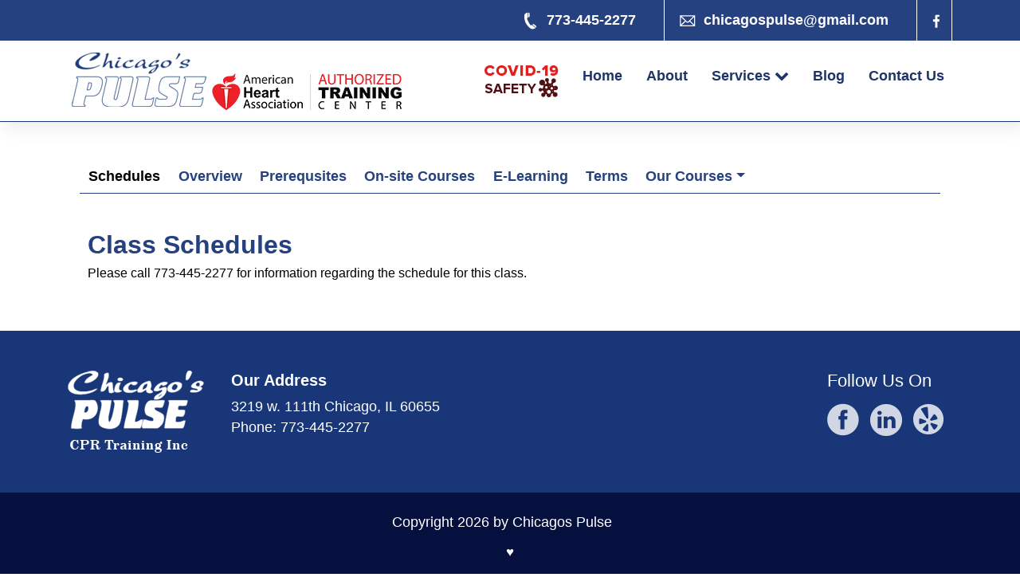

--- FILE ---
content_type: text/html; charset=utf-8
request_url: https://www.chicagospulse.com/categories/heartcode-bls-online/summary
body_size: 5267
content:
<!DOCTYPE html>
<html>
  <head>
    <meta http-equiv="Content-Type" content="text/html; charset=UTF-8">
    <link rel="icon" href="/assets/favicon-32x32.webp">
      <title>Chicago Pulse: Expert CPR Training & ACLS Courses Chicago</title>
      <meta name="description" content="Chicago Pulse offers top-notch CPR training and ACLS courses in Chicago. Equip yourself with life-saving skills through our expert-led programs.">
    <meta name="viewport" content="width=device-width, initial-scale=1, shrink-to-fit=no">
    <meta name="author" content="">
    <link rel="canonical" href="https://www.chicagospulse.com/categories/heartcode-bls-online/summary" />
    <!-- Global Site Fonts -->
    <link rel="stylesheet" href="https://use.fontawesome.com/releases/v5.3.1/css/all.css" crossorigin="anonymous">
    <link rel="stylesheet" type="text/css" href="https://stackpath.bootstrapcdn.com/font-awesome/4.7.0/css/font-awesome.min.css">
    <link rel="alternate" href="https://www.chicagospulse.com" hreflang="en-us" />

    <meta property="og:title" content="Chicago Pulse: Expert CPR Training & ACLS Courses Chicago">
    <meta property="og:description" content="Chicago Pulse offers top-notch CPR training and ACLS courses in Chicago. Equip yourself with life-saving skills through our expert-led programs.">
    <meta property="og:image" content="https://www.chicagospulse.com/assets/sitelogo-98597669d71381db628d43de95be4773ef5e454bb05de2efced86af84d72f823.webp">
    <meta property="og:url" content="https://www.chicagospulse.com/">

    <meta name="twitter:title"  content="Chicago Pulse: Expert CPR Training & ACLS Courses Chicago">
    <meta name="twitter:description" content="Chicago Pulse offers top-notch CPR training and ACLS courses in Chicago. Equip yourself with life-saving skills through our expert-led programs.">
    <meta name="twitter:url" content="https://www.chicagospulse.com/assets/sitelogo-98597669d71381db628d43de95be4773ef5e454bb05de2efced86af84d72f823.webp">
    <meta name="twitter:card" content="https://www.chicagospulse.com/">

    <meta name="csrf-param" content="authenticity_token" />
<meta name="csrf-token" content="-LvHu7l2isasxcksvKuPpvjEM4XpfClnq9xw3w3DNiNafkQ6iUBupwJM4HqkyBoqg5PA0p6iN3v2PfhiJ5NgNw" />
    

    <link rel="stylesheet" href="/assets/application-c988db21283feb7593517fbe36c3e61c378657121284cee255bbc82011688347.css" media="all" />
    <script src="/assets/application-3f2b778e917e34f2ce368f5523ef22035398174bf4922a224cba7d573739c577.js"></script>
  </head>
  <body>
    <script type="application/ld+json">
      {"@context":"https://schema.org","@type":"MedicalOrganization","name":"Chicago's Pulse","knowsAbout":"Chicago's Pulse CPR Training, Inc. Chicago's Pulse CNA Classes, Chicago's Pulse CPR Classes, Chicago's Pulse CPR Certification, Chicago's Pulse CNA Training, Online CNA Classes Chicago's Pulse","slogan":"Chicago’s Pulse CPR Training offers professional life saving Basic Life Support","url":"https://www.chicagospulse.com","logo":"https://www.chicagospulse.com/assets/sitelogo-98597669d71381db628d43de95be4773ef5e454bb05de2efced86af84d72f823.webp","contactPoint":{"@type":"ContactPoint","telephone":"773-445-2277","contactType":"sales","areaServed":"US","availableLanguage":"en"},"sameAs":["https://www.facebook.com/Chicagos-Pulse-CPR-Training-Inc-105611024711087","https://www.linkedin.com/in/chicago-s-pulse-b3a95554/","https://www.yelp.com/biz/chicagos-pulse-cpr-training-chicago-2","https://www.chicagospulse.com/contact_us"]}
    </script>
    <script type="application/ld+json">
      {"@context":"https://schema.org","@type":"EducationalOrganization","name":"Chicago's Pulse","knowsAbout":"Chicago's Pulse CPR Training, Inc. Chicago's Pulse CNA Classes, Chicago's Pulse CPR Classes, Chicago's Pulse CPR Certification, Chicago's Pulse CNA Training, Online CNA Classes Chicago's Pulse","slogan":"Chicago’s Pulse CPR Training offers professional life saving Basic Life Support","url":"https://www.chicagospulse.com","logo":"https://www.chicagospulse.com/assets/sitelogo-98597669d71381db628d43de95be4773ef5e454bb05de2efced86af84d72f823.webp","contactPoint":{"@type":"ContactPoint","telephone":"773-445-2277","contactType":"sales","areaServed":"US","availableLanguage":"en"},"sameAs":["https://www.facebook.com/Chicagos-Pulse-CPR-Training-Inc-105611024711087","https://www.linkedin.com/in/chicago-s-pulse-b3a95554/","https://www.yelp.com/biz/chicagos-pulse-cpr-training-chicago-2","https://www.chicagospulse.com/contact_us"]}
    </script>
    <script type="application/ld+json">
      {
      "@context": "https://schema.org/",
      "@type": "WebSite",
      "name": "Chicago's Pulse",
      "alternateName": "Chicago's Pulse CPR Training, Inc. Chicago's Pulse CNA Classes, Chicago's Pulse CPR Classes, Chicago's Pulse CPR Certification, Chicago's Pulse CNA Training, Online CNA Classes Chicago's Pulse",
      "url": "https://www.chicagospulse.com",
      "potentialAction": {
          "@type": "SearchAction",
          "target": "https://www.chicagospulse.com/search?q={search_term_string}",
          "query-input": "required name=search_term_string"
      }
      }
    </script>
    <!-- Google tag (gtag.js) -->
    <script async src="https://www.googletagmanager.com/gtag/js?id=G-TT4CZY1CY9"></script>
    <script>
      window.dataLayer = window.dataLayer || []; function gtag(){dataLayer.push(arguments);} gtag('js', new Date()); gtag('config', 'G-TT4CZY1CY9');
    </script>

    <script type="application/ld+json">
      {"@context":"https://schema.org","@type":"MedicalBusiness","name":"Chicago's Pulse","knowsAbout":"Chicago's Pulse CPR Training, Inc. Chicago's Pulse CNA Classes, Chicago's Pulse CPR Classes, Chicago's Pulse CPR Certification, Chicago's Pulse CNA Training, Online CNA Classes Chicago's Pulse","slogan":"Chicago’s Pulse CPR Training offers professional life-saving Basic Life Support","image":"https://www.chicagospulse.com/assets/sitelogo-98597669d71381db628d43de95be4773ef5e454bb05de2efced86af84d72f823.webp","@id":"https://www.chicagospulse.com/#logo","url":"https://www.chicagospulse.com","telephone":"773-445-2277","priceRange":"$$$","address":{"@type":"PostalAddress","streetAddress":"3219 W 111th St","addressLocality":"Chicago","addressRegion":"IL","postalCode":"60655","addressCountry":"US"},"hasmap":"https://maps.app.goo.gl/taEzoHjJ9UojnpHw6","geo":{"@type":"GeoCoordinates","latitude":41.6914544,"longitude":-87.701386},"openingHoursSpecification":{"@type":"OpeningHoursSpecification","dayOfWeek":["Monday","Tuesday","Wednesday","Thursday","Friday","Saturday","Sunday"],"opens":"00:00","closes":"23:59"},"sameAs":["https://www.facebook.com/Chicagos-Pulse-CPR-Training-Inc-105611024711087","https://www.linkedin.com/in/chicago-s-pulse-b3a95554/","https://www.yelp.com/biz/chicagos-pulse-cpr-training-chicago-2","https://www.chicagospulse.com/contact_us"]}
    </script>
    <script type="application/ld+json">
      {"@context":"https://schema.org","@type":"ProfessionalService","name":"Chicago's Pulse","knowsAbout":"Chicago's Pulse CPR Training, Inc. Chicago's Pulse CNA Classes, Chicago's Pulse CPR Classes, Chicago's Pulse CPR Certification, Chicago's Pulse CNA Training, Online CNA Classes Chicago's Pulse","slogan":"Chicago’s Pulse CPR Training offers professional life-saving Basic Life Support","image":"https://www.chicagospulse.com/assets/sitelogo-98597669d71381db628d43de95be4773ef5e454bb05de2efced86af84d72f823.webp","@id":"https://www.chicagospulse.com/#logo","url":"https://www.chicagospulse.com","telephone":"773-445-2277","priceRange":"$$$","address":{"@type":"PostalAddress","streetAddress":"3219 W 111th St","addressLocality":"Chicago","addressRegion":"IL","postalCode":"60655","addressCountry":"US"},"hasmap":"https://www.google.com/maps?cid=15095518084273297636","geo":{"@type":"GeoCoordinates","latitude":41.6914544,"longitude":-87.701386},"openingHoursSpecification":{"@type":"OpeningHoursSpecification","dayOfWeek":["Monday","Tuesday","Wednesday","Thursday","Friday","Saturday","Sunday"],"opens":"00:00","closes":"23:59"},"sameAs":["https://www.facebook.com/Chicagos-Pulse-CPR-Training-Inc-105611024711087","https://www.linkedin.com/in/chicago-s-pulse-b3a95554/","https://www.yelp.com/biz/chicagos-pulse-cpr-training-chicago-2","https://www.chicagospulse.com/contact_us"]}
    </script>

    <!-- mobile sidebar start -->
<div id="mySidenav" class="sidenav">
  <a class="nav-link" href="/">Home</a>
  <a title="About Us" class="nav-link" href="/pages/about_us">About</a>
  <a title="services" class="nav-link" href="/pages/services"> Services <i class="fa fa-chevron-down" aria-hidden="true"></i> </a>
<ul class="dropdown">
  <li>
    <a href="/bls-hcp-training-program-in-chicago">BLS Hcp Training Program in Chicago</a>
  </li>
  <li>
    <a href="/chicago-in-person-bls-hcp-training-classes">Chicago In-person BLS Training Classes</a>
  </li>
  <li>
    <a href="/greenwood-il-cpr-aed-courses-mount">Greenwood IL CPR AED Courses Mount</a>
  </li>
  <li>
    <a href="/bls-hcp-in-manhattan-il">BLS HCP in Manhattan IL</a>
  </li>
  <li>
    <a href="/chicago-acls">Chicago ACLS</a>
  </li>
  <li>
    <a href="/chicago-bls-hcp-cpr-renewal">Chicago BLS HCP CPR Renewal</a>
  </li>

  <li>
    <a href="/first-aid-cpr-aed-in-chicago">First AID CPR AED in Chicago</a>
  </li>

  <li>
    <a href="/cpr-aed-training">CPR AED Training</a>
  </li>

  <li>
    <a href="/chicago-heartcode-bls-hcp-online">Chicago Heartcode BLS Hcp Online</a>
  </li>

  <li>
    <a href="/oak-lawn-first-aid-cpr-aed-courses">Oak Lawn First AID CPR AED Courses</a>
  </li>

  <li>
    <a href="/chicago-basic-life-support-classes">Chicago Basic Life Support Classes</a>
  </li>

  <li>
    <a href="/cpr-aed-courses-in-joliet">CPR AED Courses in Joliet</a>
  </li>

  <li>
    <a href="/pals-training-in-chicago">PALS Training in Chicago</a>
  </li>
</ul>


  <a title="services" class="nav-link" href="/blogs">Blog</a>
  <a title="Contact Us" class="nav-link" href="/contact_us">Contact Us</a>
  <a title="covid-19" class="nav-link" href="/pages/covid-19">Covid-19</a>
  <hr style="background-color: white">
    <a class="nav-link" href="/categories/acls-advanced-cardiac-life-support/summary">ACLS Advanced Cardiac Life Support</a>
    <a class="nav-link" href="/categories/bls-for-healthcare-provider/summary">BLS For Healthcare Provider CPR</a>
    <a class="nav-link" href="/categories/cna-certified-nursing-assistant/summary">CNA Certified Nursing Assistant</a>
    <a class="nav-link active" aria-current="page" href="/categories/heartcode-bls-online/summary">Heartcode BLS, PALS, ACLS Online</a>
    <a class="nav-link" href="/categories/heartsaver-cpr-aed/summary">Heartsaver CPR/AED</a>
    <a class="nav-link" href="/categories/heartsaver-first-aid-add-cpr/summary">Heartsaver First Aid (add CPR)</a>
    <a class="nav-link" href="/categories/instructor-courses/summary">Instructor Courses</a>
    <a class="nav-link" href="/categories/pals-pediatric-advanced-life-support/summary">PALS Pediatric Advanced Life Support</a>

</div>
<!-- mobile sidebar end -->

<!-- web sidebar start -->
<header>
  <div class="top-header">
    <div class="container">
      <ul class="top-navigation">
        <li>
          <a href="tel:773-445-2277">
            <img alt="telephone" src="/assets/call-82191164a0edb68865ee62c95dfca8390bea17233ea33134591485a4ac4586f3.webp" /> <span>773-445-2277</span>
</a>        </li>
        <li>
          <a href="mailto:chicagospulse@gmail.com">
            <img alt="mail" src="/assets/mail-80716ae64ae0960cacfcdced34865cc0a905e0bbfd80231ed16551a4e5ab2401.png" /> <span>chicagospulse@gmail.com</span>
</a>        </li>
      </ul>
      <ul class="bottom-navigation">
        <li>
          <a target="_blank" href="https://www.facebook.com/Chicagos-Pulse-CPR-Training-Inc-105611024711087">
            <img src="/assets/fb_header-8880cff3708edbe6269fe82a3312617efbdfb9069b8ce208857ad41d75eca855.webp" />
</a>        </li>
      </ul>
    </div>
  </div>
  <div class="mast-head">
    <div class="container">
      <div class="d-flex">
        <a class="logo align-self-center mr-auto" href="/">
          <img alt="Chicago Pulse" title="Logo" class="whitelogo" src="/assets/sitelogo-a6b16784a8db0678f003c5744527fd7c4b5e40e3f92a0554aba2070a81d2053e.webp" />
</a>
        <div class="head-right align-self-center">
          <ul class="nav">
            <li class="nav-item">
              <a class="nav-link mobile-corona" title="Corona" href="/pages/covid-19">
                <img alt="covid logo" src="/assets/coid_logo-eabf0b412b2694dab630a45abb0cdc657e3b902c5b48feab71f06891e03a4b7d.webp" />
</a>            </li>
            <li class="nav-item"><a class="nav-link" href="/">Home</a></li>
            <li class="nav-item">
              <a title="About Us" class="nav-link" href="/pages/about_us">About</a>
            </li>
            <li class="nav-item">
              <a title="services" class="nav-link" href="/pages/services"> Services <i class="fa fa-chevron-down" aria-hidden="true"></i> </a>
<ul class="dropdown">
  <li>
    <a href="/bls-hcp-training-program-in-chicago">BLS Hcp Training Program in Chicago</a>
  </li>
  <li>
    <a href="/chicago-in-person-bls-hcp-training-classes">Chicago In-person BLS Training Classes</a>
  </li>
  <li>
    <a href="/greenwood-il-cpr-aed-courses-mount">Greenwood IL CPR AED Courses Mount</a>
  </li>
  <li>
    <a href="/bls-hcp-in-manhattan-il">BLS HCP in Manhattan IL</a>
  </li>
  <li>
    <a href="/chicago-acls">Chicago ACLS</a>
  </li>
  <li>
    <a href="/chicago-bls-hcp-cpr-renewal">Chicago BLS HCP CPR Renewal</a>
  </li>

  <li>
    <a href="/first-aid-cpr-aed-in-chicago">First AID CPR AED in Chicago</a>
  </li>

  <li>
    <a href="/cpr-aed-training">CPR AED Training</a>
  </li>

  <li>
    <a href="/chicago-heartcode-bls-hcp-online">Chicago Heartcode BLS Hcp Online</a>
  </li>

  <li>
    <a href="/oak-lawn-first-aid-cpr-aed-courses">Oak Lawn First AID CPR AED Courses</a>
  </li>

  <li>
    <a href="/chicago-basic-life-support-classes">Chicago Basic Life Support Classes</a>
  </li>

  <li>
    <a href="/cpr-aed-courses-in-joliet">CPR AED Courses in Joliet</a>
  </li>

  <li>
    <a href="/pals-training-in-chicago">PALS Training in Chicago</a>
  </li>
</ul>

            </li>
            <li><a class="nav-link" href="/blogs">Blog</a></li>
            <li class="nav-item">
              <a title="Contact Us" class="nav-link" href="/contact_us">Contact Us</a>
            </li>
          </ul>
          <div class="hidden-sm-up mobile-burger cursor-pointer">
            <span>&#9776;</span>
            <span>&times;</span>
          </div>
        </div>
      </div>
    </div>
  </div>
</header>

<!-- web sidebar end -->

    <div class="content-section">
  <div class="container">
    <div class="content-section">
      <div class="container">
        <ul class="nav nav-tabs" id="myTab" role="tablist">
          <li class="nav-item">
            <a class="nav-item nav-link active" id="nav-schedule-tab" data-toggle="tab" href="#nav-schedule" role="tab" aria-controls="nav-schedule" aria-selected="true">Schedules</a>
          </li>
          <li class="nav-item">
            <a class="nav-item nav-link" id="nav-description-tab" data-toggle="tab" href="#nav-description" role="tab" aria-controls="nav-description" aria-selected="false">Overview</a>
          </li>

          <li class="nav-item">
            <a class="nav-item nav-link" id="nav-prerequisite-tab" data-toggle="tab" href="#nav-prerequisite" role="tab" aria-controls="nav-prerequisite" aria-selected="false">Prerequsites</a>
          </li>
          <li class="nav-item">
            <a class="nav-item nav-link" id="nav-onsite-tab" data-toggle="tab" href="#nav-onsite" role="tab" aria-controls="nav-onsite" aria-selected="true">On-site Courses</a>
          </li>
          <li class="nav-item">
            <a class="nav-item nav-link" id="nav-elearning-tab" data-toggle="tab" href="#nav-elearning" role="tab" aria-controls="nav-elearning" aria-selected="false">E-Learning</a>
          </li>
          <li class="nav-item">
            <a class="nav-item nav-link" id="nav-terms-tab" data-toggle="tab" href="#nav-terms" role="tab" aria-controls="nav-terms" aria-selected="false">Terms</a>
          </li>
          <li class="nav-item dropdown">
            <a class="nav-link dropdown-toggle" data-toggle="dropdown" href="#" role="button" aria-haspopup="true" aria-expanded="false">Our Courses</a>
            <div class="dropdown-menu">
                <a class="dropdown-item" href="/categories/acls-advanced-cardiac-life-support/summary">ACLS Advanced Cardiac Life Support</a>
                <a class="dropdown-item" href="/categories/bls-for-healthcare-provider/summary">BLS For Healthcare Provider CPR</a>
                <a class="dropdown-item" href="/categories/cna-certified-nursing-assistant/summary">CNA Certified Nursing Assistant</a>
                <a class="dropdown-item active" aria-current="page" href="/categories/heartcode-bls-online/summary">Heartcode BLS, PALS, ACLS Online</a>
                <a class="dropdown-item" href="/categories/heartsaver-cpr-aed/summary">Heartsaver CPR/AED</a>
                <a class="dropdown-item" href="/categories/heartsaver-first-aid-add-cpr/summary">Heartsaver First Aid (add CPR)</a>
                <a class="dropdown-item" href="/categories/instructor-courses/summary">Instructor Courses</a>
                <a class="dropdown-item" href="/categories/pals-pediatric-advanced-life-support/summary">PALS Pediatric Advanced Life Support</a>
            </div>
          </li>
        </ul>

        <div class="tab-content" id="myTabContent" style="padding-top: 20px">

          <div class="tab-pane fade  show active" id="nav-schedule" role="tabpanel" aria-labelledby="nav-profile-tab">
              <div class="content-page-title">Class Schedules </div>
  <div class="trix-content">
    Please call 773-445-2277 for information regarding the schedule for this class.
  </div>

<div class="modal fade" id="courseDetail" tabindex="-1" role="dialog" aria-labelledby="exampleModalCenterTitle" aria-hidden="true" data-backdrop="static" data-keyboard="false"></div>

          </div>

          <div class="tab-pane fade" id="nav-description" role="tabpanel" aria-labelledby="nav-home-tab">
            <!-- description -->
            <div class="content-page-title">Overview</div>
            <p>You can get your Certification HeartCode® BLS, PALS and ACLS Online. You can take the majority of the BLS, PALS or ACLS course online at home and come into our facility for a quick hands on skills test by appointment only.</p><p>The courses is $32.50 for the AHA online portion and $40 for the hands on skills.</p><p>HeartCode® BLS, PALS and ACLS Online portion, <a href="https://shopcpr.heart.org/heartcode-bls" target="_blank">Click HERE</a>.</p><p>After completing the online portion of this course, you must complete a hands-on session to obtain your course completion card. Print certification, make an appointment for the Skills&nbsp;portion @&nbsp;773-445-2277</p><p><br></p>
            <!-- attachments -->
          </div>

          <div class="tab-pane fade" id="nav-prerequisite" role="tabpanel" aria-labelledby="nav-contact-tab">
            <div class="content-page-title">Prerequsites</div>

            <div class="panel-group" id="accordion">
              <div class="panel panel-default">
                <div class="panel-heading"><a data-toggle="collapse" data-parent="#accordion" href="#collapseOne"><span class="glyphicon glyphicon-plus"></span> New Student Prerequisites </a></div>
                <div id="collapseOne" class="panel-collapse collapse in">
                  <div class="panel-body"> <p>HeartCode® BLS, PALS, ACLSOnline portion, <a href="https://shopcpr.heart.org/heartcode-bls" target="_blank" style="background-color: rgb(255, 255, 255);">Click HERE</a>.</p> </div>
                </div>
              </div>
              <div class="panel panel-default">
                <div class="panel-heading"><a data-toggle="collapse" data-parent="#accordion" href="#collapseTwo"><span class="glyphicon glyphicon-plus"></span> Existing Student Prerequisites </a></div>
                <div id="collapseTwo" class="panel-collapse collapse">
                  <div class="panel-body"> <p>HeartCode® BLS, PALS, ACLS Online portion, <a href="https://shopcpr.heart.org/heartcode-bls" target="_blank" style="background-color: rgb(255, 255, 255);">Click HERE</a>.</p> </div>
                </div>
              </div>
            </div>

          </div>

          <div class="tab-pane fade" id="nav-onsite" role="tabpanel" aria-labelledby="nav-profile-tab">
            <div class="content-page-title">On-site</div>
            <p>Call our office at 773-445-2277</p>
          </div>
          <div class="tab-pane fade" id="nav-elearning" role="tabpanel" aria-labelledby="nav-contact-tab">
            <div class="content-page-title">E-Learning</div>
            <p><a href="http://www.onlineaha.org/index.cfm?fuseaction=main.courseCatalog" target="_blank" style="color: rgb(230, 0, 0);">American Heart Association E-Learning</a></p><p>This online course is designed for BLS providers who have previously taken a BLS provider course and would like to obtain a new BLS provider card.</p><p>This course represents the cognitive portion (Part 1) of this blended learning course. For an additional fee, Chicago's Pulse provides the in person skills test (Part 2) with an AHA instructor, by appointment only.</p><p>Your card will be issued once you complete the certification process and the skill test.&nbsp;</p><p>Call 773-445-2277 to make your appointment.</p>
          </div>

          <div class="tab-pane fade" id="nav-terms" role="tabpanel" aria-labelledby="nav-contact-tab">
            <div class="content-page-title">Terms and Conditions</div>
            
          </div>
        </div>
      </div>
    </div>
  </div>
</div>

    <footer>
  <div class="top-foot">
    <div class="container">
      <div class="d-flex justify-content-between">
        <div class="foot-left">
          <div class="footer-logo">
            <a href="/">
              <img src="/assets/footer_logo-f0581e222f05a306faa93ee7e5512165100ee78fc6e27866f3cd79309c12a87e.webp" />
</a>          </div>
          <div class="address-line">
            <h5 class="address-head">Our Address</h5>
            <p>3219 w. 111th  Chicago, IL 60655</p>
            <p>Phone: <a href="tel:7734452277"> 773-445-2277</a></p>
          </div>
        </div>
        <div class="foot-right">
          <h5 class="social-head">Follow Us On</h5>
          <ul class="social-share">
            <li>
              <a target="_blank" href="https://www.facebook.com/Chicagos-Pulse-CPR-Training-Inc-105611024711087">
                <img src="/assets/footer_fb-82dc7bf455d56f21b1e15bb54dbe2602e96bf21b6d4aec6c3024068dc3562c5a.webp" />
</a>            </li>
            <li>
              <a target="_blank" href="https://www.linkedin.com/in/chicago-s-pulse-b3a95554/">
                <img src="/assets/footer_linkedin-3aa2365b067ceeec2e83eca38c1ea2badd393d2092b4c54aaa017c76f149eec5.webp" />
</a>            </li>
            <li>
              <a target="_blank" href="https://www.yelp.com/biz/chicagos-pulse-cpr-training-chicago-2">
                <img src="/assets/footer_yplus-d1361015c52f62220de1dcb7ec64bc7a9c15ec96f3e3d99da815ab93c6cc0425.webp" />
</a>            </li>
          </ul>
        </div>
      </div>
    </div>
  </div>
  <div class="bottom-foot">
    <div class="container">
      <p>
        <span class="copyright">Copyright 2026 by Chicagos Pulse</span>
        <a title="Sign In" class="nav-link" href="/users/sign_in">&#9829;</a>
      </p>
    </div>
  </div>
</footer>


  </body>
</html>
